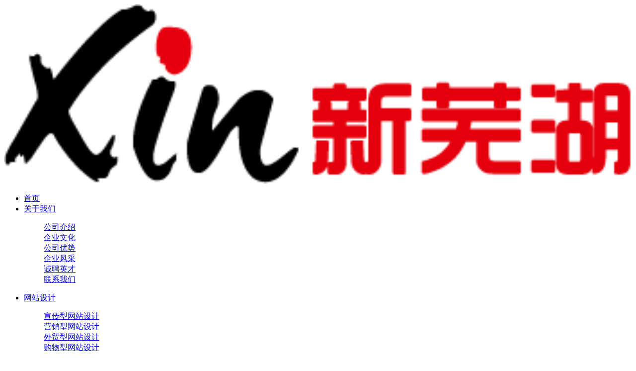

--- FILE ---
content_type: text/html;charset=utf-8
request_url: https://www.xinwuhu.com/seoknowledge-71.html
body_size: 6192
content:
<!DOCTYPE html>
<html>
<head>
	<meta http-equiv="Content-Type" content="text/html; charset=utf-8" />
    <meta name="viewport" content="width=device-width,initial-scale=1.0,user-scalable=no" />
    <meta http-equiv="X-UA-Compatible" content="IE=edge,chrome=1"/>
    <meta name="format-detection" content="telephone=no" />

	<TITLE>O2O模式的芜湖网页制作，颠覆传统建站模式 | 芜湖网页制作 | 网站营销知识</TITLE>
	<meta NAME="keywords" CONTENT="芜湖网页制作,O2O模式的芜湖网页制作，颠覆传统建站模式,芜湖网页制作公司,芜湖网页设计公司">
	<meta NAME="description" CONTENT="O2O模式的芜湖网页制作，颠覆传统建站模式,芜湖网页设计公司以优质的服务为您提供个性化的芜湖网页制作、芜湖网页设计服务!">
		
	<meta name="Robots" content="index,follow">
	<meta name="author" content="芜湖网页制作公司 https://www.xinwuhu.com">
	<link rel="Shortcut icon" href="https://www.xinwuhu.com/images/favicon.ico" type="image/x-icon" />
	<link rel="Bookmark" href="https://www.xinwuhu.com/images/favicon.ico">
    
    <!-- <script src="https://www.xinwuhu.com/static/js/jquery-1.8.2.min.js" type="text/javascript"></script> -->
    <script src="https://www.xinwuhu.com/static/js/jquery.js"></script>

    <link href="https://www.xinwuhu.com/static/css/reset.css" rel="stylesheet" type="text/css" />
    <link href="https://www.xinwuhu.com/static/css/style.css" rel="stylesheet" type="text/css" />
    <link href="https://www.xinwuhu.com/static/css/search.css" rel="stylesheet" type="text/css" />
    <script src="https://www.xinwuhu.com/static/js/respond.min.js" type="text/javascript"></script>

    <link href="https://www.xinwuhu.com/static/css/swiper.min.css" rel="stylesheet" type="text/css" />
    <script src="https://www.xinwuhu.com/static/js/swiper.min.js" type="text/javascript"></script>

    <!--[if lte IE 8]><script src="static/js/jquery.min.js"></script><![endif]-->
	
	<style>
	.service .box3 {padding-top: 2%; padding-bottom: 2%;}
	.service .box3 .list{margin-top: 0;}
	.service .box3 .xglist{margin-top: 30px;}
	
	
	
	
	
	</style>
</head>



<body class="">
    <div class="main">
        		<div class="headerBox">
			<div class="header w1520 f-cb">
				<div class="w1400 f-cb">
					<a href="https://www.xinwuhu.com/" class="logo"><img width="100%" src="https://www.xinwuhu.com/images/logo.png" alt="网站设计公司就选新芜湖"></a>
					<a href="javascript:;" class="navLine">
						<span></span>
						<span></span>
						<span></span>
					</a>
					
					<!--<a href="javascript:;" class="search"></a>-->
					<!--
					<div class="lanBox">
						<a href="javascript:;" class="tits"><span>CN</span></a>
					</div>
					-->
					
					<div class="nav">
						<ul class="f-cb">
							<li>
								<a href="https://www.xinwuhu.com/" class="tits">首页</a>
							</li>
							<li>
								<a href="https://www.xinwuhu.com/about/" class="tits">关于我们</a>
								<div class="mnav">
									<i class="icon"></i>
									<dl>
										<dd><a href="https://www.xinwuhu.com/about/about.html">公司介绍</a></dd>
										<dd><a href="https://www.xinwuhu.com/about/culture.html">企业文化</a></dd>
										<dd><a href="https://www.xinwuhu.com/about/advantage.html">公司优势</a></dd>
										<dd><a href="https://www.xinwuhu.com/about/scene.html">企业风采</a></dd>
										<dd><a href="https://www.xinwuhu.com/about/carrer.html">诚聘英才</a></dd>
										<dd><a href="https://www.xinwuhu.com/about/contact.html">联系我们</a></dd>
									
									</dl>
								</div>
							</li>
						   
							<li>
								<a href="https://www.xinwuhu.com/webdesign.html" class="tits">网站设计</a>
								<div class="mnav">
									<i class="icon"></i>
									<dl>
										<dd><a href="https://www.xinwuhu.com/webdesign/propaganda.html">宣传型网站设计</a></dd>
										<dd><a href="https://www.xinwuhu.com/webdesign/marketing.html">营销型网站设计</a></dd>
										<dd><a href="https://www.xinwuhu.com/webdesign/foreign-trade.html">外贸型网站设计</a></dd>
										<dd><a href="https://www.xinwuhu.com/webdesign/shopping.html">购物型网站设计</a></dd>
									</dl>
								</div>
							</li>
							<li>
								<a href="https://www.xinwuhu.com/mobile-website.html" class="tits">移动网站</a>
								<div class="mnav">
									<i class="icon"></i>
									<dl>
										<dd><a href="https://www.xinwuhu.com/mobile-site/weixin.html">微信公众号</a></dd>
										<dd><a href="https://www.xinwuhu.com/mobile-site/app.html">微信小程序</a></dd>
										<dd><a href="https://www.xinwuhu.com/mobile-site/mobile.html">H5网页制作</a></dd>
									</dl>
								</div>
							</li>

							<li>
								<a href="https://www.xinwuhu.com/email.html" class="tits">企业邮箱</a>
								<div class="mnav">
									<i class="icon"></i>
									<dl>
										<dd><a href="https://www.xinwuhu.com/email/aliyunmail.html">阿里企业邮箱</a></dd>
										<dd><a href="https://www.xinwuhu.com/email/neteasemail.html">网易企业邮箱</a></dd>
										<dd><a href="https://www.xinwuhu.com/email/goldmail.html">金牌企业邮箱</a></dd>
										
									</dl>
								</div>
							</li>

							<li>
								<a href="https://www.xinwuhu.com/graphic/" class="tits">品牌设计</a>
								<div class="mnav">
								<i class="icon"></i>
								<dl>
									<dd><a href="https://www.xinwuhu.com/graphic/types/1/">样本画册设计</a></dd>
									<dd><a href="https://www.xinwuhu.com/graphic/types/2/">海报/展架</a></dd>
									<dd><a href="https://www.xinwuhu.com/graphic/types/3/">包装设计</a></dd>
									<dd><a href="https://www.xinwuhu.com/graphic/types/4/">企业VI形象</a></dd>
									
								</dl>
								</div>
							</li>

							<li>
								<a href="https://www.xinwuhu.com/cases.html" class="tits">成功案例</a>
								<div class="mnav">
								<i class="icon"></i>
								<dl>
									<dd><a href="https://www.xinwuhu.com/cases/types/1/">网站设计案例</a></dd>
									<dd><a href="https://www.xinwuhu.com/cases/types/2/">微信公众号案例</a></dd>
									<dd><a href="https://www.xinwuhu.com/cases/types/3/">微信小程序案例</a></dd>
									
								</dl>
								</div>
							</li>

							<li>
								<a href="https://www.xinwuhu.com/about/contact.html" class="tits">联系我们</a>
								<div class="mnav">
								<i class="icon"></i>
								<dl>
									<dd><a href="https://www.xinwuhu.com/about/contact.html">联系方式</a></dd>
									<dd><a href="https://www.xinwuhu.com/about/contact.html#gbook">留言咨询</a></dd>
									
									
								</dl>
								</div>
							</li>
							
							<!--
							<li>
								<a href="https://www.xinwuhu.com/coolweb/" class="tits">设计欣赏</a>
							</li>
							-->
						</ul>
					</div>
					
					<!--手机端导航-->
					<div class="nav-m">
						<ul class="f-cb">
							<li>
								<a href="https://www.xinwuhu.com/" class="tits">首页</a>
							</li>
							<li>
								<a href="javascript:;" class="tits">关于我们</a>
								<dl>
									<dd><a href="https://www.xinwuhu.com/about/about.html">公司介绍</a></dd>
									<dd><a href="https://www.xinwuhu.com/about/culture.html">企业文化</a></dd>
									<dd><a href="https://www.xinwuhu.com/about/advantage.html">公司优势</a></dd>
									<dd><a href="https://www.xinwuhu.com/about/scene.html">企业风采</a></dd>
									<dd><a href="https://www.xinwuhu.com/about/carrer.html">诚聘英才</a></dd>
									<dd><a href="https://www.xinwuhu.com/about/contact.html">联系我们</a></dd>
								
								</dl>
							</li>
							<li>
								<a href="javascript:;" class="tits">网站设计</a>
								<dl>
									<dd><a href="https://www.xinwuhu.com/webdesign/propaganda.html">宣传型网站设计</a></dd>
									<dd><a href="https://www.xinwuhu.com/webdesign/marketing.html">营销型网站设计</a></dd>
									<dd><a href="https://www.xinwuhu.com/webdesign/foreign-trade.html">外贸型网站设计</a></dd>
									<dd><a href="https://www.xinwuhu.com/webdesign/shopping.html">购物型网站设计</a></dd>
								
								</dl>

							</li>
							<li>
								<a href="javascript:;" class="tits">移动网站</a>
								<dl>
									<dd><a href="https://www.xinwuhu.com/mobile-site/weixin.html">微信公众号</a></dd>
									<dd><a href="https://www.xinwuhu.com/mobile-site/app.html">微信小程序</a></dd>
									<dd><a href="https://www.xinwuhu.com/mobile-site/mobile.html">H5网页制作</a></dd>
								</dl>
							</li>
							
							<li>
								<a href="javascript:;" class="tits">企业邮箱</a>
								<dl>
									<dd><a href="https://www.xinwuhu.com/email/aliyunmail.html">阿里企业邮箱</a></dd>
									<dd><a href="https://www.xinwuhu.com/email/neteasemail.html">网易企业邮箱</a></dd>
									<dd><a href="https://www.xinwuhu.com/email/goldmail.html">金牌企业邮箱</a></dd>
									
								</dl>
							</li>

							<li>
								<a href="javascript:;" class="tits">品牌设计</a>
								<dl>
									<dd><a href="https://www.xinwuhu.com/graphic/types/1/">样本画册设计</a></dd>
									<dd><a href="https://www.xinwuhu.com/graphic/types/2/">海报/展架</a></dd>
									<dd><a href="https://www.xinwuhu.com/graphic/types/3/">包装设计</a></dd>
									<dd><a href="https://www.xinwuhu.com/graphic/types/4/">企业VI形象</a></dd>
									
								</dl>
							</li>
							
							<li>
								<a href="javascript:;" class="tits">成功案例</a>
								<dl>
									<dd><a href="https://www.xinwuhu.com/cases/types/1/">网站设计案例</a></dd>
									<dd><a href="https://www.xinwuhu.com/cases/types/2/">微信开发案例</a></dd>
									<dd><a href="https://www.xinwuhu.com/cases/types/3/">H5制作案例</a></dd>
									
								</dl>
							</li>
							

							<li>
								<a href="javascript:;" class="tits">联系我们</a>
								<dl>
									<dd><a href="https://www.xinwuhu.com/about/contact.html">联系方式</a></dd>
									<dd><a href="https://www.xinwuhu.com/about/contact.html#gbook">留言咨询</a></dd>
								</dl>
							</li>
							
							<li>
								<a href="javascript:;" class="tits">新闻观点</a>
								<dl>
									<dd><a href="https://www.xinwuhu.com/news.html">网站设计动态</a></dd>
									<dd><a href="https://www.xinwuhu.com/web-knowledge.html">网站设计知识</a></dd>
									<dd><a href="https://www.xinwuhu.com/experience.html">网页制作经验</a></dd>
									<dd><a href="https://www.xinwuhu.com/seo-knowledge.html">网站营销知识</a></dd>
									
								</dl>
							</li>
							<!--
							<li>
								<a href="https://www.xinwuhu.com/coolweb/" class="tits">设计欣赏</a>
								
							</li>
							-->
						</ul>
					</div>
					
					<!--
					<div class="searchBox f-cb">
						<input type="text" class="text" name="">
						<input type="submit" class="submit" onclick="Submit()" value="" name="">
					</div>-->
				</div>
			</div>
		</div>

		<!--
		<script type="text/javascript">
			function Submit() {
				var txt = $(".text").val();
				if (txt != "") {
					window.location.href = "/search.php?key=" + txt + "";
				}
			}
		</script>
		-->
				
         <div class="banner bgc" style="background-image: url('https://cdn.kucom.net/kucomorg/images/news_banner.jpg'); ">
            <div class="con">
                <div class="indexTitle">
                    <div class="en">NEWS VIEW</div>
					<div class="cn">新闻观点</div>
					<div class="line">&nbsp;</div>
                </div>
            </div>
            <div class="bannerNav">
                <div class="w1520 productNav">
                    <a href="https://www.xinwuhu.com/news.html"  class="">网站设计动态</a>
                    <a href="https://www.xinwuhu.com/web-knowledge.html" class="">网站设计知识</a>
					<a href="https://www.xinwuhu.com/experience.html" class="">网页制作经验</a>
					<a href="https://www.xinwuhu.com/seo-knowledge.html" class="on">网站营销知识</a>
                </div>
            </div>
        </div>
		
        <div class="bannerNavM">
            <div class="w1520 js-noclick">
                <div class="tits">网站营销知识<i></i></div>
                <dl>
                    <dd><a href="https://www.xinwuhu.com/news.html">网站设计动态</a></dd>
					<dd><a href="https://www.xinwuhu.com/web-knowledge.html">网站设计知识</a></dd>
					<dd><a href="https://www.xinwuhu.com/experience.html">网页制作经验</a></dd>
					<dd><a href="https://www.xinwuhu.com/seo-knowledge.html">网站营销知识</a></dd>
					
                </dl>
            </div>
        </div>
		
		
		
		<div class="newsInfo">
            <div class="w1380">
                <div class="content">
                    <div class="tits">O2O模式的芜湖网页制作，颠覆传统建站模式</div>
                    <div class="time">发布时间：<span>2015-09-18</span></div>
					
					<div class="service"><div class="box3"><div class="list"><ul id="add"></ul></div></div></div>
					
					
					<div class="newsContent">
						<p>李克强总理在政府工作报告中首先提出的“互联网+”的行动计划，这是创新2.0的互联网发展新形态、新业态。其反过来作用于新一代信息技术形态的形成和发展，重塑了物联网、大数据等新一代信息技术的新形态，这也让我们看到了“互联网+”时代下的社会发展，也就是如果学习新的发展理念、掌握新的发展技术就可以在这新形态下脱颖而出。而网络营销作为互联网发展的产物，也必定要借助新的发展模式才得以适应社会的发展，在以前，我们的营销是B2B、B2C、C2C等模式。但随着客户的需求在不断追求优惠性、及时性、便捷性，以往的模式满足不了客户的需求必定会被淘汰。这也将会催生适应发展的新生事物，O2O这样的模式就应运而生了。<br />
<br />
<br />
O2O模式一改以前的营销模式，是一种线上与线下相结合的电子商务形式，而借助这一形式发展的国内企业，大家耳目共睹的就是“淘宝”“阿里巴巴”“苏宁”等企业，而这些企业的特点就是形成了一种线上预订商品或服务，线下享受服务的营销模式，这比传统的B2C、B2B等营销模式更受欢迎。因为“O2O”模式可以在线提供商品信息，并享有优惠的商品，用户可以在线了解商品甚至是在线体验，如果符合客户需求再进行商品交易就可以在线下使用商品。<br />
<br />
<br />
这是互联网+时代下催生的新生事物，而这对网页设计行业也可以借助这样模式发展，如果能掌握并利用这一营销模式对满足客户需求以及促进企业的发展进步无疑是起到推动作用。但我们如果要掌握这一模式，我们要先了解它，所谓“知己知彼百战不殆”。<br />
<br />
<br />
首先O2O电子商务模式具备的因素：拥有独立的网上商城、国家级权威行业可信网站认证、在线网络广告营销推广、与客户在线互动。利用到O2O的模式：开通了淘宝网店，其中有“1元试用”、“运营网站“、“门户网站”等类型;在线进行营销推广以及客户在线留言互动的平台，我们力在能及时为客户服务接收反馈信息，做到让客户放心的网站。另外再提供用户免费建站体验的渠道，用户可以在线体验超智能系统，系统提供多种网站模式，用户可以在官网享受一分钟建站的体验，客户体验觉得满意并选好建站类型后我们会在至上时间规划并设计好网站，以更短的时间打造更稳定、安全的网站。<br />
<br />
<br />
同时，我们也在做好SEO互联网资源优化整合的同时也在进一步打造一套完整稳定的网站系统，我们力在追求与同行网站共同发展进步，一起在互联网+时代，利用互联网思维创新发展，掌握并利用这一新型模式，但只是停留在传统的模式注定会难以发展，如果网页设计的同行者能积极在这互联网革新的时代探索适时发展的方法，相信网页设计这一行业更能适应新时代的发展，打造出更能满足客户需求、令客户满意的网站，而相信网页设计这一行业也将会有更光明的发展前景。&nbsp;<br /></p>
					</div>
					
					<div class="biaoqian">
						<span>标签：<span> <a href='https://www.xinwuhu.com/seoknowledge/tag/芜湖网页制作/'>芜湖网页制作</a> ,  
					</div>
					

                </div>
				
				
                <div class="paging f-cb">
                    <div class="t left">
						<a href='https://www.xinwuhu.com/seoknowledge-72.html' class='p'>上一篇</a><a href='https://www.xinwuhu.com/seoknowledge-72.html'>不怕企业小，好的网页设计公司可以帮你做成大企业形象</a>			
						
                    </div>
                    <div class="t right">
						<a href='https://www.xinwuhu.com/seoknowledge-70.html' class='p'>下一篇</a><a href='https://www.xinwuhu.com/seoknowledge-70.html'>上海企业网页设计如何竞争过B2B大型站</a>					
						
                    </div>
                    <a href="https://www.xinwuhu.com/seo-knowledge.html" class="return"><span>返回列表</span></a>
                </div>
				
				
				<div class="service">
					<div class="box3">
						<div class="list xglist">
							<div class="xgt">相关文章</div>
								<ul id="add">
								
																		<li><a href="https://www.xinwuhu.com/seoknowledge-15.html"  title="芜湖网页制作:十五个互联网营销方法分享给大家">芜湖网页制作:十五个互联网营销方法分享给大家</a></li>
																		<li><a href="https://www.xinwuhu.com/seoknowledge-55.html"  title="芜湖网页制作如何做好优化">芜湖网页制作如何做好优化</a></li>
																		<li><a href="https://www.xinwuhu.com/seoknowledge-110.html"  title="关于Dedecms网站移动化的几个问题">关于Dedecms网站移动化的几个问题</a></li>
																		<li><a href="https://www.xinwuhu.com/seoknowledge-88.html"  title="网站推广做SEO的更难的是坚持">网站推广做SEO的更难的是坚持</a></li>
																		<li><a href="https://www.xinwuhu.com/seoknowledge-118.html"  title="芜湖网站制作如何优化宣传你的网站">芜湖网站制作如何优化宣传你的网站</a></li>
																		<li><a href="https://www.xinwuhu.com/seoknowledge-82.html"  title="做友链的时候该看重对方网站什么">做友链的时候该看重对方网站什么</a></li>
																		<li><a href="https://www.xinwuhu.com/seoknowledge-48.html"  title="网页设计公司网站优化几点注意事项">网页设计公司网站优化几点注意事项</a></li>
																		<li><a href="https://www.xinwuhu.com/seoknowledge-143.html"  title="有哪些办法可以帮助被降权的芜湖网站制作呢？">有哪些办法可以帮助被降权的芜湖网站制作呢？</a></li>
																		<li><a href="https://www.xinwuhu.com/seoknowledge-114.html"  title="百度搜索优化-垄断百度首页搜索结果的技巧">百度搜索优化-垄断百度首页搜索结果的技巧</a></li>
																		<li><a href="https://www.xinwuhu.com/seoknowledge-66.html"  title="内容营销为什么一直都是企业站的诟病">内容营销为什么一直都是企业站的诟病</a></li>
																		<li><a href="https://www.xinwuhu.com/seoknowledge-33.html"  title="三步，芜湖网页设计让你牢牢抓住重点客户">三步，芜湖网页设计让你牢牢抓住重点客户</a></li>
																		<li><a href="https://www.xinwuhu.com/seoknowledge-137.html"  title="芜湖网站制作是如何把关键词做上百度排名的？">芜湖网站制作是如何把关键词做上百度排名的？</a></li>
																		<li><a href="https://www.xinwuhu.com/seoknowledge-47.html"  title="百度排名优化7天上首页是怎么做到的？">百度排名优化7天上首页是怎么做到的？</a></li>
																		<li><a href="https://www.xinwuhu.com/seoknowledge-59.html"  title="网站流量是影响关键词排名的关键点">网站流量是影响关键词排名的关键点</a></li>
																		<li><a href="https://www.xinwuhu.com/seoknowledge-119.html"  title="芜湖网站设计浅谈增加外链的注意事项有哪些">芜湖网站设计浅谈增加外链的注意事项有哪些</a></li>
																		<li><a href="https://www.xinwuhu.com/seoknowledge-87.html"  title="新站SEO优化步骤">新站SEO优化步骤</a></li>
																		<li><a href="https://www.xinwuhu.com/seoknowledge-76.html"  title="芜湖网站优化要配合高质量的网站效果才好">芜湖网站优化要配合高质量的网站效果才好</a></li>
																		<li><a href="https://www.xinwuhu.com/seoknowledge-99.html"  title="芜湖网页制作的更终目的——网络营销">芜湖网页制作的更终目的——网络营销</a></li>
																		<li><a href="https://www.xinwuhu.com/seoknowledge-142.html"  title="如何判别芜湖网站设计是否具有营销价值？">如何判别芜湖网站设计是否具有营销价值？</a></li>
																		<li><a href="https://www.xinwuhu.com/seoknowledge-115.html"  title="企业必须结合这3大要素进行网络品牌传播">企业必须结合这3大要素进行网络品牌传播</a></li>
																	
									<div class="clear"></div>
								</ul>
						</div>
					</div>
				</div>
				
				
            </div>
        </div>
		

        
				<!--
		<div class="bottom">
			<div class="w1400 f-cb">
				<div class="item">
					<div class="icon"><img width="100%" src="static/picture/footer_icon1.png"></div>
					<div class="t">服务热线</div>
					<div class="t1">021-51870143</div>
				</div>
				<div class="item">
					<div class="icon"><img width="100%" src="static/picture/footer_icon2.png"></div>
					<div class="t">邮箱</div>
					<div class="t1">sales@kucom.cn</div>
				</div>
				<div class="item">
					<div class="icon"><img width="100%" src="static/picture/footer_icon3.png"></div>
					<div class="t">支持中心</div>
					<div class="t1">网站解决方案</div>
				</div>
			</div>
		</div>
		-->

		<div class="footer">
			<div class="w1400 f-cb">
				<div class="footerLeft">
					<!--div class="logo"><img width="100%" src="images/slogo.png"></div-->
										<div class="wechar">
						<div class="gzh"><img width="100%" src="https://www.xinwuhu.com/images/wx.jpg" alt="关注我们">关注我们</div>
						<div class="gzh"><img width="100%" src="https://www.xinwuhu.com/images/wxapp.jpg" alt="微信小程序">小程序</div>
						<div class="xmp"><img width="100%" src="https://www.xinwuhu.com/qrcode/169406764953.png" alt="联系新芜湖">小名片</div>
						
						<div class="clear"></div>
					</div>
					
					<div class="share bdsharebuttonbox f-cb">
						<a href="#" rel="nofollow" class="bds_sqq" data-cmd="sqq" title="芜湖网站制作"></a>
						<a href="#" rel="nofollow" class="bds_weixin" data-cmd="weixin" title="芜湖网页制作"></a>
						<a href="#" rel="nofollow" class="bds_tsina" data-cmd="tsina" title="芜湖网页设计"></a>
						<a class="lzimg" href="http://wap.scjgj.sh.gov.cn/businessCheck/verifKey.do?showType=extShow&serial=9031000020160704093823000001007389-SAIC_SHOW_310000-F705FC09862C419E94581EF71AFD5BA9407&signData=MEQCIAnDep8jJl2ndXKyKbRz+n1I7MZ4eVwI3PQUfy5Wpn75AiBEmgjtcyRedK2Sx6CntpOkDcgV/eN65UZYGXll5c9M1w==" target="_blank" rel="nofollow" ><img src="https://www.xinwuhu.com/images/lz.jpg" /></a>
					</div>
					
					<p></p>
					
					<p>联系手机：18949581558</p>
					<p>联系邮箱：sales@kucom.cn</p>
					<p>微信号：wuhudesign</p>
					
				</div>
				
				
				
				<div class="nav f-cb">
					<dl>
						<dt><a href="https://www.xinwuhu.com/about/">关于我们</a></dt>
						<dd><a href="https://www.xinwuhu.com/about/about.html">公司介绍</a></dd>
						<dd><a href="https://www.xinwuhu.com/about/culture.html">企业文化</a></dd>
						<dd><a href="https://www.xinwuhu.com/about/advantage.html">公司优势</a></dd>
						<dd><a href="https://www.xinwuhu.com/about/scene.html">企业风采</a></dd>
						<dd><a href="https://www.xinwuhu.com/about/carrer.html">诚聘英才</a></dd>
						<dd><a href="https://www.xinwuhu.com/about/contact.html">联系我们</a></dd>
					</dl>
					
					<dl>
						<dt><a href="https://www.xinwuhu.com/webdesign/">网站设计</a></dt>
						<dd><a href="https://www.xinwuhu.com/webdesign/propaganda.html">宣传型网站设计</a></dd>
						<dd><a href="https://www.xinwuhu.com/webdesign/marketing.html">营销型网站设计</a></dd>
						<dd><a href="https://www.xinwuhu.com/webdesign/foreign-trade.html">外贸型网站设计</a></dd>
						<dd><a href="https://www.xinwuhu.com/webdesign/shopping.html">购物型网站设计</a></dd>
							
					</dl>
					<dl>
						<dt><a href="https://www.xinwuhu.com/mobile-website/">移动端开发</a></dt>
						<dd><a href="https://www.xinwuhu.com/mobile-site/weixin.html">微信公众号</a></dd>
						<dd><a href="https://www.xinwuhu.com/mobile-site/app.html">微信小程序</a></dd>
						<dd><a href="https://www.xinwuhu.com/mobile-site/mobile.html">H5网页制作</a></dd>
					</dl>
					<dl>
						<dt><a href="https://www.xinwuhu.com/email/">企业邮箱</a></dt>
						<dd><a href="https://www.xinwuhu.com/email/aliyunmail.html">阿里企业邮箱</a></dd>
						<dd><a href="https://www.xinwuhu.com/email/neteasemail.html">网易企业邮箱</a></dd>
						<dd><a href="https://www.xinwuhu.com/email/goldmail.html">金牌企业邮箱</a></dd>
					</dl>
					
					<dl>
						<dt><a href="https://www.xinwuhu.com/graphic/">品牌设计</a></dt>
						<dd><a href="https://www.xinwuhu.com/graphic/types/1/">样本画册设计</a></dd>
						<dd><a href="https://www.xinwuhu.com/graphic/types/2/">海报/展架</a></dd>
						<dd><a href="https://www.xinwuhu.com/graphic/types/3/">包装设计</a></dd>
						<dd><a href="https://www.xinwuhu.com/graphic/types/4/">企业VI形象</a></dd>
					</dl>
					
					<dl>
						<dt><a href="https://www.xinwuhu.com/cases/">案例展示</a></dt>
						<dd><a href="https://www.xinwuhu.com/cases/types/1/">网站设计案例</a></dd>
						<dd><a href="https://www.xinwuhu.com/cases/types/2/">微信公众号案例</a></dd>
						<dd><a href="https://www.xinwuhu.com/cases/types/3/">微信小程序案例</a></dd>
						
					</dl>
					<dl>
						<dt><a href="https://www.xinwuhu.com/news/">新闻观点</a></dt>
						<dd><a href="https://www.xinwuhu.com/news.html">新闻动态</a></dd>
						<dd><a href="https://www.xinwuhu.com/web-knowledge.html">网页知识</a></dd>
						<dd><a href="https://www.xinwuhu.com/experience.html">制作经验</a></dd>
						<dd><a href="https://www.xinwuhu.com/seo-knowledge.html">营销知识</a></dd>
						
					</dl>
				</div>
				
			</div>
			
			<div class="w1400 f-cb copy">
				<span>Copyright @ 2023 新芜湖文化传媒</span> &nbsp; <a href="https://beian.miit.gov.cn/" target="_blank" rel="nofollow">沪ICP备10025171号-2</a>
			</div>
		

		</div>
    </div>

    <script src="https://www.xinwuhu.com/static/js/main.js" type="text/javascript"></script>
    
</body>
</html>
